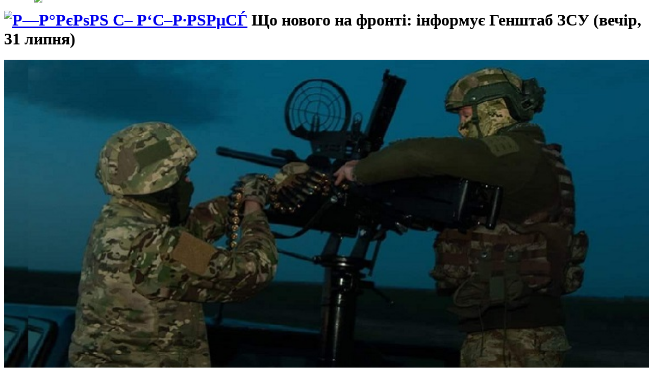

--- FILE ---
content_type: text/html; charset=UTF-8
request_url: https://zib.com.ua/ua/162472-scho_novogo_na_fronti_informue_genshtab_zsu_vechir_31_lipnya.html
body_size: 10092
content:
<!DOCTYPE html PUBLIC "-//W3C//DTD XHTML 1.0 Transitional//EN" "http://www.w3.org/TR/xhtml1/DTD/xhtml1-transitional.dtd">
<html xmlns="http://www.w3.org/1999/xhtml">
    <head>

    	<noscript><meta http-equiv="refresh" content="0;URL=https://zib.com.ua//ua/print/162472-scho_novogo_na_fronti_informue_genshtab_zsu_vechir_31_lipnya.html" /></noscript>


    	  

	    	<!--[if lte IE 7]>
				<meta http-equiv="refresh" content="0;URL=https://zib.com.ua//ua/print/162472-scho_novogo_na_fronti_informue_genshtab_zsu_vechir_31_lipnya.html" />
			<![endif]-->

		
		<meta http-equiv="Content-Type" content="text/html; charset=utf-8" />
<title>Що нового на фронті: інформує Генштаб ЗСУ (вечір, 31 липня)</title><meta name="keywords" content="Закон і Бізнес" /><meta name="description" content="У ніч на 31 липня противник провів одну із наймасованіших атак із застосуванням безпілотників, задіявши 89 БпЛА типу «Shahed» — стільки ж, як у новорічну ніч. Проте всі вони були збиті нашою ППО." /><meta property="og:title" content="Що нового на фронті: інформує Генштаб ЗСУ (вечір, 31 липня)" /><meta property="og:description" content="У ніч на 31 липня противник провів одну із наймасованіших атак із застосуванням безпілотників, задіявши 89 БпЛА типу «Shahed» — стільки ж, як у новорічну ніч. Проте всі вони були збиті нашою ППО." /><meta property="og:image" content="https://zib.com.ua/files/articles_photos/162472.jpg" /><meta property="og:site_name" content="Закон і Бізнес" /><meta property="og:url" content="https://zib.com.ua/ua/162472-scho_novogo_na_fronti_informue_genshtab_zsu_vechir_31_lipnya.html" />        <meta property="og:type" content="article" />
        <meta name="X-UA-Compatible" content="IE=8" />
        <meta http-equiv="X-UA-Compatible" content="chrome=1" />
        <meta property="fb:app_id" content="176368059118102" />
        <meta property="og:image:width" content="968"/>
        <meta property="og:image:height" content="544"/>
        <link rel="stylesheet" type="text/css" href="/css/flush.css" media="all" />
        <link rel="stylesheet" type="text/css" href="/css/design.css" media="all" />
        <link rel="stylesheet" type="text/css" href="/css/common.rt.css" media="all" />
        <link rel="stylesheet" type="text/css" href="/css/jquery.jscrollpane.css" media="all" />
       

        		<link rel="stylesheet" type="text/css" href="/css/zib.gallery.css" />
		<link rel="alternate" type="application/rss+xml" title="RSS" href="http://zib.com.ua/ua/rss/">
		

		<!--
        <script type="text/javascript" src="/js/jquery-1.5.2.min.js"></script>
       

        <script src="//ajax.googleapis.com/ajax/libs/jquery/1.8.3/jquery.min.js"></script>
		 -->
		<!--<script type="text/javascript" src="http://zib.com.ua/js/lib/jquery.zclip.min.js"></script>-->
		
		<script type="text/javascript" src="/js/jquery-1.8.0.min.js?1_8_3"></script>

		<script type="text/javascript" src="https://zib.com.ua/js/dbabych.cookies.js"></script>

	 
        <script type="text/javascript" src="https://zib.com.ua/js/jquery.jscrollpane.min.js"></script>
        <script type="text/javascript" src="https://zib.com.ua/js/jquery.mousewheel.js"></script>
        <script type="text/javascript" src="https://zib.com.ua/js/jquery.form.js"></script>


        <script type="text/javascript" src="https://zib.com.ua/js/dbabych.columnizer.0.1.3.js"></script>

        <!--[if lte IE 7]>
			<script type="text/javascript" src="https://zib.com.ua/js/jquery.columnizer.js"></script>
		<![endif]-->
 
        
        <script type="text/javascript" src="https://zib.com.ua/js/zib.cols_block.js"></script>
        <script type="text/javascript" src="https://zib.com.ua/js/zib.cols_stream.js"></script>
        <script type="text/javascript" src="https://zib.com.ua/js/zib.ipad.js"></script>
        <script type="text/javascript" src="https://zib.com.ua/js/zib.pager.js"></script>
        <script type="text/javascript" src="https://zib.com.ua/js/zib.popup.js"></script>
        <script type="text/javascript" src="https://zib.com.ua/js/zib.wraps.js?2"></script>
        <script type="text/javascript" src="https://zib.com.ua/js/zib.protection.js"></script>


        <script type="text/javascript" src="https://zib.com.ua/js/zib.comments.js"></script>

        <script type="text/javascript" src="https://zib.com.ua/js/zib.gallery.js"></script>       
		<link rel="shortcut icon" href="https://zib.com.ua/favicon.ico" type="image/x-icon" />
		<script type="text/javascript">
            var lang_lower = 'ua';
            var section = 'article';
        </script>

		<script type="text/javascript" src="https://zib.com.ua/js/common.js?1"></script>
 
        
       
	<!--	<script type="text/javascript">
        
          var _gaq = _gaq || [];
          _gaq.push(['_setAccount', 'UA-3440654-50']);
          _gaq.push(['_trackPageview']);
        
          (function() {
            var ga = document.createElement('script'); ga.type = 'text/javascript'; ga.async = true;
            ga.src = ('https:' == document.location.protocol ? 'https://ssl' : 'http://www') + '.google-analytics.com/ga.js';
            var s = document.getElementsByTagName('script')[0]; s.parentNode.insertBefore(ga, s);
          })();
        
        </script> -->
        <!-- Google tag (gtag.js) -->
        <script async src="https://www.googletagmanager.com/gtag/js?id=G-J6WMNQNW3D"></script>
        <script>
          window.dataLayer = window.dataLayer || [];
          function gtag(){dataLayer.push(arguments);}
          gtag('js', new Date());
        
          gtag('config', 'G-J6WMNQNW3D');
        </script>
  
        <script type="text/javascript" src="/js/lib/ZeroClipboard.js"></script>
        
       <script async src="//pagead2.googlesyndication.com/pagead/js/adsbygoogle.js"></script>
       
        <!-- <script>
          (adsbygoogle = window.adsbygoogle || []).push({
            google_ad_client: "ca-pub-6657946164226071",
            enable_page_level_ads: true
          });
        </script>-->
       <!-- 
        <script src="https://cdn.gravitec.net/storage/1b999b19bc1aedd95e87793bd735fce4/client.js" async></script> 	
        <script src="https://cdn.gravitec.net/client/bell.js?hot=%D0%93%D0%B0%D1%80%D1%8F%D1%87%D0%B5&court-news=%D0%A1%D1%83%D0%B4%D0%BE%D0%B2%D1%96+%D0%BD%D0%BE%D0%B2%D0%B8%D0%BD%D0%B8&advocacy-news=%D0%9D%D0%BE%D0%B2%D0%B8%D0%BD%D0%B8+%D0%B0%D0%B4%D0%B2%D0%BE%D0%BA%D0%B0%D1%82%D1%83%D1%80%D0%B8&c-practice=%D0%A1%D1%83%D0%B4%D0%BE%D0%B2%D0%B0+%D0%BF%D1%80%D0%B0%D0%BA%D1%82%D0%B8%D0%BA%D0%B0&analytics=%D0%90%D0%B2%D1%82%D0%BE%D1%80%D1%81%D1%8C%D0%BA%D0%B0+%D0%B0%D0%BD%D0%B0%D0%BB%D1%96%D1%82%D0%B8%D0%BA%D0%B0&all-news=%D0%A3%D1%81%D1%96+%D0%BD%D0%BE%D0%B2%D0%B8%D0%BD%D0%B8" id="gravitec-taglist"></script>
        -->
    </head>
    <body>
	<!--3a9f6b4e-->
    	<div id="fb-root"></div>
		<script>(function(d, s, id) {
		  var js, fjs = d.getElementsByTagName(s)[0];
		  if (d.getElementById(id)) return;
		  js = d.createElement(s); js.id = id;
		  js.src = "//connect.facebook.net/ru_RU/all.js#xfbml=1";
		  fjs.parentNode.insertBefore(js, fjs);
		}(document, 'script', 'facebook-jssdk'));</script>
    
        <div class="main_view">
            <div id="content_pane">
<div id="section-0" class="shrink_wrap">

<div id="news_publication" ></div>




<div class="header_block inner">
<h1><a href="/ua/"><img src="/graphics/logotype_zib_small_ua.gif" class="logotype_ua" alt="Р—Р°РєРѕРЅ С– Р‘С–Р·РЅРµСЃ" /></a>

Що нового на фронті: інформує Генштаб ЗСУ (вечір, 31 липня)</h1>
<span class="font_size"></span>
</div>

<link rel="next" href="/ua/162488-zhurnalist_butusov_ranishe_vihvalyav_minski_domovlenosti_yak.html" id="next_article" /><link rel="previous" href="/ua/162453-scho_novogo_na_fronti_informue_genshtab_zsu_ranok_1_serpnya.html" id="prev_article" /><div class="section_frame">

<!-- Р’С‹РІРѕРґ С‚РµРєСЃС‚Р° СЃС‚Р°С‚СЊРё -->
<div class="article_text cols_text_src_01" style="display: none;">
<p class="subname"></p>
 
	<div class="subrubric"><strong>31.07.2024</strong> 16:52<br /></div>
	<div class="stats"><span class="comments_views">1143</span></div><div style="clear:both;height:10px"></div><p class="abstract">У ніч на 31 липня противник провів одну із наймасованіших атак із застосуванням безпілотників, задіявши 89 БпЛА типу «Shahed» — стільки ж, як у новорічну ніч. Проте всі вони були збиті нашою ППО.</p>
<br />

<p>Про це повідомив Генеральний штаб ЗСУ, інформує &laquo;<a href="../../">Закон і Бізнес</a>&raquo;.</p>
<p>Також збито керовану авіаційну ракету Х-59, якою ворог атакував Миколаївщину.</p>
<p>Стосовно ситуації на фронті, то станом на 16:00 уже відбулося 88 бойових зіткнень. Так, на <strong>Харківському</strong> напрямку ворог здійснив 7 атак поблизу Тихого та Вовчанська, де наразі триває два боєзіткнення.</p>
<p>На <strong>Куп&rsquo;янському</strong> напрямку тричі штурмував позиції наших військ у бік Степової Новоселівки, Колесниківки та Берестового.</p>
<p>На <strong>Лиманському</strong> напрямку окупанти атакували 7 разів біля Макіївки, Новосергіївки та Невського. Наші захисники відбили 6 атак, одна &mdash; триває. Також противник бомбардував трьома КАБами Лиман та 9 НАРами вдарив у район Макіївки.</p>
<p>На <strong>Сіверському</strong> напрямку впродовж дня ворог двічі атакував поблизу Верхньокам&rsquo;янського та Івано-Дар&rsquo;ївки, де й досі триває бій.</p>
<p>На <strong>Краматорському</strong> напрямку противник здійснив 6 штурмових дій неподалік Часового Яру, Іванівського та Андріївки. Сили оборони відбили половину атак, ще три боєзіткнення продовжуються.</p>
<p>На <strong>Торецькому</strong> напрямку окупанти збільшили кількість атак до 16 &mdash; наступали біля Залізного, Нью-Йорка, Торецька та Північного. 13 боїв завершено, ще три &mdash; тривають. Крім того, завдали три авіаудари по Щербинівці та Торецьку.</p>
<p>На <strong>Покровському</strong> напрямку ворог штурмував у районах населених пунктів Воздвиженка, Желанне, Сергіївка, Пантелеймонівка, Новоолександрівка, Іванівка, Лисичне, Тимофіївка, Карлівка та Калинове. Сили оборони відбили 19 атак, 17 боєзіткнень продовжуються. Також противник завдав 20 авіаударів по районах Желанного, Іванівки, Миколаївки, Гродівки, Воздвиженки та Пантелеймонівки.</p>
<p>На <strong>Курахівському</strong> напрямку загарбники 5 разів атакував поблизу Красногорівки, Костянтинівки, Желанного та Парасковіївки. Три бої &mdash; завершено, два &mdash; тривають.</p>
<p>На <strong>Времівському</strong> напрямку противник штурмував поблизу Великої Новосілки. У чотирьох боєзіткненнях зазнав поразки.</p>
<p>На <strong>Придніпровському</strong> напрямку також не мав успіху, двічі атакуючи наші позиції на лівобережжі Дніпра.</p>
<p>Від вогню артилерії та мінометів постраждали прикордонні населені пункти <strong>Сумської</strong> та <strong>Чернігівської</strong> областей, зокрема, Миропільське, Сокич, Павлівка та Катеринівка. До того ж ворог завдав удару 4 НАРами по населеному пункту Попівка.</p>
<p>Водночас під постійним бомбардуванням авіації перебуває Харківщина. З початку доби противник завдав 5 авіаударів із використанням 7 КАБів у райони населених пунктів Слобожанське, Липці, Вільча, Горяне та Великий Бурлук.</p><p style="text-align: right; color: #666666; font-size: 11px;"><a href="https://zib.com.ua/" target="_blank" style="color: #666666 !important;">Закон і Бізнес</a></p>
</div>
<!-- РљРѕРЅРµС† РІС‹РІРѕРґР° С‚РµРєСЃС‚Р° СЃС‚Р°С‚СЊРё -->


<!-- Р’С‹РІРѕРґ СЃРѕРґРµСЂР¶РёРјРѕРіРѕ СЃС‚Р°С‚СЊРё -->
<div class="content_block article_text" id="content_block">


	<div class="col_text first_col">

					
				<div class="frame">
					<center  > 															<img src="/files/articles_photos/162472.jpg" style="width: 100%;" alt="Фото: Генштаб ЗСУ" />
										

											<p class="photo_comment">Фото: Генштаб ЗСУ</p>
											
					</center>
				</div>  

		 
		
		



				<!-- Статья начало -->

                        
                		      
                              <div style="width: 298px;height:298px">
                            <ins class="adsbygoogle"
                                 style="display:inline-block;width:298px;height:298px"
                                 data-ad-client="ca-pub-6657946164226071"
                                 data-ad-slot="9843078850"></ins>
                                 
                               
                            </div>     
                                 
                		

	</div>

<div class="cols_target_01">

</div>

	<div class="col_text personality_articles_block">
	<h3>Матеріали за темою</h3>
	<div id="related_news" class="headers_stream scroll-pane">
							<div class="personality_article">
						<h3><a href="/ua/170766-operativna_situaciya_na_fronti_na_ranok_24_sichnya__genshtab.html" style="color: #000000 !important;">
							Оперативна ситуація на фронті на ранок, 24 січня, — Генштаб ЗСУ						</a>
							<br /><span><strong>24.01.2026</strong></span></h3>
										</div>
								<div class="personality_article">
						<h3><a href="/ua/170742-operativna_situaciya_na_fronti_na_ranok_23_sichnya__genshtab.html" style="color: #000000 !important;">
							Оперативна ситуація на фронті на ранок, 23 січня, — Генштаб ЗСУ						</a>
							<br /><span><strong>23.01.2026</strong></span></h3>
										</div>
								<div class="personality_article">
						<h3><a href="/ua/170767-v_tck_na_mikolaivschini_vikrito_shemu_spisannya_cholovikiv_z.html" style="color: #000000 !important;">
							В ТЦК на Миколаївщині викрито схему списання чоловіків з обліку						</a>
							<br /><span><strong>22.01.2026</strong></span></h3>
										</div>
								<div class="personality_article">
						<h3><a href="/ua/170716-operativna_situaciya_na_fronti_na_ranok_22_sichnya__genshtab.html" style="color: #000000 !important;">
							Оперативна ситуація на фронті на ранок, 22 січня, — Генштаб ЗСУ						</a>
							<br /><span><strong>22.01.2026</strong></span></h3>
										</div>
								<div class="personality_article">
						<h3><a href="/ua/170704-operativna_situaciya_na_fronti_na_ranok_21_sichnya__genshtab.html" style="color: #000000 !important;">
							Оперативна ситуація на фронті на ранок, 21 січня, — Генштаб ЗСУ						</a>
							<br /><span><strong>21.01.2026</strong></span></h3>
										</div>
								<div class="personality_article">
						<h3><a href="/ua/170693-operativna_situaciya_na_fronti_na_ranok_20_sichnya__genshtab.html" style="color: #000000 !important;">
							Оперативна ситуація на фронті на ранок, 20 січня, — Генштаб ЗСУ (оновлено)						</a>
							<br /><span><strong>20.01.2026</strong></span></h3>
										</div>
								<div class="personality_article">
						<h3><a href="/ua/170713-posadovcya_navchalnogo_centru_terooboroni_zatrimali_na_habar.html" style="color: #000000 !important;">
							Посадовця навчального центру терооборони затримали на хабарі 						</a>
							<br /><span><strong>19.01.2026</strong></span></h3>
										</div>
								<div class="personality_article">
						<h3><a href="/ua/170703-spravi_za_uchastyu_viyskovih_koli_sud_mae_zupiniti_a_koli__p.html" style="color: #000000 !important;">
							Справи за участю військових: коли суд має зупинити, а коли — продовжити розгляд — Сьомий ААС						</a>
							<br /><span><strong>19.01.2026</strong></span></h3>
										</div>
								<div class="personality_article">
						<h3><a href="/ua/170701-postanovka_na_viyskoviy_oblik_cherez_rezerv_dostupna_dlya_ch.html" style="color: #000000 !important;">
							Постановка на військовий облік через Резерв+ доступна для чоловіків 18-24 років						</a>
							<br /><span><strong>19.01.2026</strong></span></h3>
										</div>
								<div class="personality_article">
						<h3><a href="/ua/170697-operativna_situaciya_na_fronti_na_ranok_19_sichnya__genshtab.html" style="color: #000000 !important;">
							Оперативна ситуація на фронті на ранок, 19 січня, — Генштаб ЗСУ						</a>
							<br /><span><strong>19.01.2026</strong></span></h3>
										</div>
								<div class="personality_article">
						<h3><a href="/ua/170669-operativna_situaciya_na_fronti_na_ranok_18_sichnya__genshtab.html" style="color: #000000 !important;">
							Оперативна ситуація на фронті на ранок, 18 січня, — Генштаб ЗСУ						</a>
							<br /><span><strong>18.01.2026</strong></span></h3>
										</div>
								<div class="personality_article">
						<h3><a href="/ua/170654-operativna_situaciya_na_fronti_na_ranok_17_sichnya__genshtab.html" style="color: #000000 !important;">
							Оперативна ситуація на фронті на ранок, 17 січня, — Генштаб ЗСУ						</a>
							<br /><span><strong>17.01.2026</strong></span></h3>
										</div>
								<div class="personality_article">
						<h3><a href="/ua/170639-operativna_situaciya_na_fronti_na_ranok_16_sichnya__genshtab.html" style="color: #000000 !important;">
							Оперативна ситуація на фронті на ранок, 16 січня, — Генштаб ЗСУ						</a>
							<br /><span><strong>16.01.2026</strong></span></h3>
										</div>
								<div class="personality_article">
						<h3><a href="/ua/170617-operativna_situaciya_na_fronti_na_ranok_15_sichnya__genshtab.html" style="color: #000000 !important;">
							Оперативна ситуація на фронті на ранок, 15 січня, — Генштаб ЗСУ						</a>
							<br /><span><strong>15.01.2026</strong></span></h3>
										</div>
								<div class="personality_article">
						<h3><a href="/ua/170585-operativna_situaciya_na_fronti_na_ranok_14_sichnya__genshtab.html" style="color: #000000 !important;">
							Оперативна ситуація на фронті на ранок, 14 січня, — Генштаб ЗСУ						</a>
							<br /><span><strong>14.01.2026</strong></span></h3>
										</div>
								<div class="personality_article">
						<h3><a href="/ua/170576-operativna_situaciya_na_fronti_na_ranok_13_sichnya__genshtab.html" style="color: #000000 !important;">
							Оперативна ситуація на фронті на ранок, 13 січня, — Генштаб ЗСУ (оновлено)						</a>
							<br /><span><strong>13.01.2026</strong></span></h3>
										</div>
								<div class="personality_article">
						<h3><a href="/ua/170571-operativna_situaciya_na_fronti_na_ranok_12_sichnya__genshtab.html" style="color: #000000 !important;">
							Оперативна ситуація на фронті на ранок, 12 січня, — Генштаб ЗСУ						</a>
							<br /><span><strong>12.01.2026</strong></span></h3>
										</div>
								<div class="personality_article">
						<h3><a href="/ua/170555-operativna_situaciya_na_fronti_na_ranok_11_sichnya__genshtab.html" style="color: #000000 !important;">
							Оперативна ситуація на фронті на ранок, 11 січня, — Генштаб ЗСУ						</a>
							<br /><span><strong>11.01.2026</strong></span></h3>
										</div>
								<div class="personality_article">
						<h3><a href="/ua/170538-operativna_situaciya_na_fronti_na_ranok_10_sichnya__genshtab.html" style="color: #000000 !important;">
							Оперативна ситуація на фронті на ранок, 10 січня, — Генштаб ЗСУ						</a>
							<br /><span><strong>10.01.2026</strong></span></h3>
										</div>
								<div class="personality_article">
						<h3><a href="/ua/170521-operativna_situaciya_na_fronti_na_ranok_9_sichnya__genshtab_.html" style="color: #000000 !important;">
							Оперативна ситуація на фронті на ранок, 9 січня, — Генштаб ЗСУ						</a>
							<br /><span><strong>09.01.2026</strong></span></h3>
										</div>
			        
        
        <div class="more_list_news"><a href="javascript:void(0);" onclick="get_related_articles(this)" data-pagenum="0" data-id="162472" >Завантажити більше публікацій</a></div>
        
        
	</div>
	</div>
		<!--
<div class="col_text">
    <div id="n4p_31953">Loading...</div> 
</div>
    <script type="text/javascript" charset="utf-8"> 
      (function(d,s){ 
        var o=d.createElement(s); 
        o.async=true; 
        o.type="text/javascript"; 
        o.charset="utf-8"; 
        if (location.protocol == "https:") { 
          o.src= "https://js-ua.redtram.com/n4p/0/31/ticker_31953.js" ; 
        } 
        else { 
          o.src= "http://js.ua.redtram.com/n4p/0/31/ticker_31953.js" ; 
        } 
        var x=d.getElementsByTagName(s)[0] ; 
        x.parentNode.insertBefore(o,x) ; 
      })(document,"script"); 
</script>
-->
<div class="col_text comments_block">  

	<h3 class="comments_count_block">Коментарі		 
	</h3>

	<div class=" comments_stream " id="comments_stream">
		            <p class="no_comments_hint">До статті поки що не залишили жодного коментаря. Напишіть свій&nbsp;&mdash; 
                <a href="#" onclick="$('#tmp_parent_id').val(0); show_comment_form(); return false;">
                     і будьте першим!                </a>
            </p> 
                <div class="comment" id="comment_answer_0" style="display: none;">
        </div>
         
	</div>
	
<!--
	<div class="redtram">
	<iframe src="/html_ext/article_redtram_ua.php" class="double" style="border: none;" frameborder="0"></iframe>
	</div>
-->
    

	<input type="hidden" name="tmp_parent_id" id="tmp_parent_id" value="0" />
	<input type="hidden" name="tmp_parent_user_name" id="tmp_parent_user_name" value="" />
	<input type="hidden" name="tmp_article_id" id="tmp_article_id" value="162472" />

</div>


<!-- #################################################################################################################################### -->
	<div id="all_comments_article" style="position:relative;height: 50px;">
		
		<div style="width:100%;display:none" id="article_all_comments">
			<a href="/ua/comments/162472.html" style="background:#e0e0e0; padding:2px 10px;font-size:10px;text-transform:uppercase;float:left;">Читати всi</a>
		<a id="comments_block_add_comment" href="#" onclick="$('#tmp_parent_id').val(0); show_comment_form(); return false;" style="background:#e0e0e0; padding:2px 10px;font-size:10px;text-transform:uppercase;float:right;margin-right:20px;">Додати коментар</a>
		</div>
		
	</div>
<!-- #################################################################################################################################### -->


<div class="col_text">
<div class="frame">

<div id="article_informers" style="display: none;">
<div style="display: inline-block; width: 240px; overflow: hidden;">
<center>
<code>
   
  </code>

</div>
</center>
<p></p>
<div style="width: 200px; display: inline-block; overflow: hidden; margin-bottom: 20px;">
<center>
<iframe src="/html_ext/article_sinoptik.php" style="width: 200px; height: 145px; border: none;" frameborder="0"></iframe>
</div>
</center>
<script type="text/javascript">
<!--
function article_informers_add() {
	$("#article_informers").css({'display':'block'});
}
-->
</script>

<!-- Статья конец -->
<div>

<ins class="adsbygoogle"
     style="display:block"
     data-ad-client="ca-pub-6657946164226071"
     data-ad-slot="6630592157"
     data-ad-format="auto"
     data-full-width-responsive="true"></ins>
<script>
     (adsbygoogle = window.adsbygoogle || []).push({});
</script>    
</div>
<!-- google adsinse-->

</div>
</div>

<div id="last_col" class="col_text">
<div class="frame">
</div>
</div>

</div>
<center>


<br /><br />





</div>
<!-- РљРѕРЅРµС† РІС‹РІРѕРґР° СЃРѕРґРµСЂР¶РёРјРѕРіРѕ СЃС‚Р°С‚СЊРё -->

</div>
	

<div class="banners">
</div>


<div class="footer_block">
<div class="actions_block">
<a href="/ua/print/162472.html" target="_blank" class="icon print" style="position: relative; z-index: 301;"></a><a href="#" class="icon email" onclick="show_email_link_form(162472); return false;" style="position: relative; z-index: 300;"></a>
	   <!--<div class="yashare-auto-init" data-yashareL10n="ru" data-yashareType="none" data-yashareQuickServices="vkontakte,facebook,twitter,odnoklassniki,lj,gplus" style="width: 135px; height: 22px; position: relative; z-index: 201; top: 2px; float: right;"></div> 
    -->
    <!--<script type="text/javascript" src="//yandex.st/share/share.js" charset="utf-8"></script>-->
    <!--<script type="text/javascript">
		function init_yashare() {
			var headID = document.getElementsByTagName("head")[0];         
			var newScript = document.createElement('script');
			newScript.type = 'text/javascript';
			newScript.src = "//yandex.st/share/share.js";
			newScript.charset = 'utf-8';
			headID.appendChild(newScript);
		}
		$(window).bind("load", init_yashare);
	</script>-->
    
        <!--bigmir)net TOP 100-->
    <div style="display: inline; margin-top:4px;margin-right:15px; float: right;" id="icon_bigmir_block">
    </div>
    <!--<script type="text/javascript" language="javascript">
    function BM_Draw(oBM_STAT){
    	document.getElementById('icon_bigmir_block').innerHTML = '<table cellpadding="0" cellspacing="0" border="0" style="display:inline;"><tr><td><div style="margin:0px;padding:0px;font-size:1px;width:88px;"><div style="background:url(\'https://i.bigmir.net/cnt/samples/diagonal/b60_top.gif\') no-repeat bottom;"> </div><div style="font:10px Tahoma;background:url(\'https://i.bigmir.net/cnt/samples/diagonal/b60_center.gif\');"><div style="text-align:center;"><a href="https://www.bigmir.net/" target="_blank" style="color:#0000ab;text-decoration:none;font:10px Tahoma;line-height:10px;">bigmir<span style="color:#ff0000;">)</span>net</a></div><div style="margin-top:1px;padding: 0px 6px 0px 6px;color:#426ed2;"><div style="float:left;font:10px Tahoma;">'+oBM_STAT.hosts+'</div><div style="float:right;font:10px Tahoma;">'+oBM_STAT.hits+'</div></div><br clear="all"/></div><div style="background:url(\'https://i.bigmir.net/cnt/samples/diagonal/b60_bottom.gif\') no-repeat top;"> </div></div></td></tr></table>';
    }
    
    </script>-->
	<!--<script type="text/javascript" language="javascript">
	function bigmir_register() {
		bmN=navigator,bmD=document,bmD.cookie='b=b',i=0,bs=[],bm={o:1,v:16901405,s:16901405,t:0,c:bmD.cookie?1:0,n:Math.round((Math.random()* 1000000)),w:0};
		for(var f=self;f!=f.parent;f=f.parent)bm.w++;
		try{if(bmN.plugins&&bmN.mimeTypes.length&&(x=bmN.plugins['Shockwave Flash']))bm.m=parseInt(x.description.replace(/([a-zA-Z]|\s)+/,''));
		else for(var f=3;f<20;f++)if(eval('new ActiveXObject("ShockwaveFlash.ShockwaveFlash.'+f+'")'))bm.m=f}catch(e){;}
		try{bm.y=bmN.javaEnabled()?1:0}catch(e){;}
		try{bmS=screen;bm.v^=bm.d=bmS.colorDepth||bmS.pixelDepth;bm.v^=bm.r=bmS.width}catch(e){;}
		r=bmD.referrer.slice(7);if(r&&r.split('/')[0]!=window.location.host){bm.f=escape(r);bm.v^=r.length}
		bm.v^=window.location.href.length;for(var x in bm) if(/^[ovstcnwmydrf]$/.test(x)) bs[i++]=x+bm[x];
		//bmD.write('<sc'+'ript type="text/javascript" language="javascript" src="http://c.bigmir.net/?'+bs.join('&')+'"></sc'+'ript>');
		
		var headID = document.getElementsByTagName("head")[0];         
		var newScript = document.createElement('script');
		newScript.type = 'text/javascript';
		newScript.src = 'https://c.bigmir.net/?'+bs.join('&')+'';
		newScript.charset = 'windows-1251';
		headID.appendChild(newScript);
	}
	//bigmir_register();
	$(window).bind("load", bigmir_register);
    
    </script>-->
    <!--<noscript>
    <a href="http://www.bigmir.net/" target="_blank"><img src="http://c.bigmir.net/?v16901405&s16901405&t2" width="88" height="31" alt="bigmir)net TOP 100" title="bigmir)net TOP 100" border="0" style="margin-right:15px; float: right;" /></a>
    </noscript>-->
    <!--bigmir)net TOP 100-->
    	
</div>
</div>


</div>

		</div>

<div id="copyright">&copy; Закон і Бізнес. <a href="/ua/sitemap/">Мапа сайта</a>
<!-- &nbsp; Якщо ви помітили помилку, будь ласка, <a href="#" onclick="show_email_form(); return false;">напишіть нам про це</a>.-->
</div>

<noindex><div id="designer">Створено в <a href="http://www.babychstudio.com/" target="_blank">Студії Дмитра&nbsp;Бабича</a></div></noindex>
<div id="designer">Створено в <a href="http://www.babychstudio.com/" target="_blank">Студії Дмитра&nbsp;Бабича</a></div>



<div id="sidebar">

<dl class="languagesSwitch">
<dt class="languages">
<!----><a href="/ua/162472-scho_novogo_na_fronti_informue_genshtab_zsu_vechir_31_lipnya.html">ua</a>&nbsp; |&nbsp; <a href="/ru/162472-scho_novogo_na_fronti_informue_genshtab_zsu_vechir_31_lipnya.html">ru</a>

</dt>
</dl>

<dl class="searchField">
<dt>
<form action="/ua/search/" method="get">
<input type="text" name="q" />
<input type="image" src="/graphics/spacer.gif" class="icon_search" style="position: relative; top: 2px;" alt="Пошук" />
</form>
</dt>
</dl>

<dl class="sectionFeeds_new">
<dd id="sectionsContents" class="sectionsContents content_home">
<ol>
<li><a href="/ua/">Головне</a></li></ol>
</dd>
 

<dd id=" " class="content_news" >
	<ol>
					
			<li class="selected"><a style=" display: block; " href="/ua/news/">Новини</a></li>

			</ol>
</dd>

 

	<dd id=" " class="content_news" >
		<ol>
							
				<li><a href="/ua/opinion/">Окрема думка</a></li>

					</ol>
	</dd>


		<!--<dd id=" " class="content_news" >
		<ol>
							
				<li><a href="/ua/courts/">Новини судів</a></li>

					</ol>
	</dd>-->



<dd id=" " class="content_news" >
	<ol>
	
			<li><a href="/ua/t6-sudova_reforma_v_ukraini_vprovadzhennya_novini_statti_analit.html">Судова реформа</a></li>

			    </ol>
</dd> 

<!---->
<dt id="sectionsHeader" style="border-bottom-style: none;" class="show_hide_title   " >
	
	Теми

	<span class="arrow"></span>
</dt>

<dd id="sectionsContents" class="sectionsContents content scroll-pane show_hide hide">

<ol>
	
			<li><a href="/ua/t5-marketing_rozvitok_yuridichnogo_biznesu.html">Маркетинг, розвиток бізнесу</a></li>

			</ol>
	</dd>
</dl>

<dl class="helpers">
<dt class="personalities"><a href="/ua/personalities/">Персоналії</a></dt>
<dt class="photos"><a href="/ua/photos/">Фотобанк</a></dt>
<dt class="issues"><a href="/ua/issues/">Підшивка</a></dt>

		<dt class="account" id="menu_register"><a href="#" onclick="show_register_form(); return false;">Реєстрація</a></dt>
		<dt class="account" id="menu_login"><a href="#" onclick="show_login_form(); return false;">Вхід</a></dt>
			

<dt class="about"><a href="/ua/contacts/">Про нас</a><a href="mailto:inzib@optima.com.ua" onclick="show_email_form(); return false;" title="Зворотній зв&rsquo;язок"><img src="/graphics/spacer.gif" style="width: 16px; height: 13px; float: right; background: url(/graphics/icon_feedback.png) left top no-repeat;" alt="" /></a></dt>
<!--<dt class="shortcuts">Подписка</dt>-->
</dl>

</div>


</div>

<!-- Created at Dmytro Babych Studio  http://www.babychstudio.com/ -->

<!-- Facebook Pixel Code -->
<script>
!function(f,b,e,v,n,t,s)
{if(f.fbq)return;n=f.fbq=function(){n.callMethod?
n.callMethod.apply(n,arguments):n.queue.push(arguments)};
if(!f._fbq)f._fbq=n;n.push=n;n.loaded=!0;n.version='2.0';
n.queue=[];t=b.createElement(e);t.async=!0;
t.src=v;s=b.getElementsByTagName(e)[0];
s.parentNode.insertBefore(t,s)}(window,document,'script',
'https://connect.facebook.net/en_US/fbevents.js');
 fbq('init', '169997187779865'); 
fbq('track', 'PageView');
</script>
<noscript>
 <img height="1" width="1" 
src="https://www.facebook.com/tr?id=169997187779865&ev=PageView
&noscript=1"/>
</noscript>
<!-- End Facebook Pixel Code -->

<!--<script type="text/javascript" src="http://userapi.com/js/api/openapi.js"></script>
 
<script>
$(document).ready(function()
{
	VK.Widgets.Group("vk_groups", {mode: 0, width: "305", height: "185"}, 38771810);
});
</script>
-->
<!--
<script>var Gravitec = Gravitec || [];Gravitec.push(["isSubscribed", function (success) {if (success) {var tagname=window.location.pathname;var tagsplit=tagname.split('/')[2];Gravitec.push(["segmentation.addTag",tagsplit]);}}]);</script>
<script>
var Gravitec = Gravitec || [];
Gravitec.push(["isSubscribed", function (success) {
if (success) {
var paragraphCount = document.evaluate('//div[contains(@class, "col_text")]//div[@class="author"]',
document, null, XPathResult.STRING_TYPE, null );
if(paragraphCount.stringValue) {
Gravitec.push(["segmentation.addTag","Авторская аналитика"]);
}
}
}]);
</script>
-->

</body>
</html>
	

<div id="over"></div> <!-- display:none; -->
<ul id="flashmenu" style=" z-index:9999;height: 108px;line-height: 18px;border:1px solid #bdbdbd;"> 
	<img src="/graphics/triangle.png" style="position: absolute;top: -11px;left: 67px;" />
	<li lang="ua"class="copy" id="clipboard">Копіювати</li>
	<li class="comment" >Коментувати</li>
	<li class="error" >Повідомити про помилку</li> 
</ul> 

	

--- FILE ---
content_type: text/html; charset=UTF-8
request_url: https://zib.com.ua/html_ext/article_sinoptik.php
body_size: 861
content:
<!DOCTYPE html PUBLIC "-//W3C//DTD XHTML 1.0 Transitional//EN" "https://www.w3.org/TR/xhtml1/DTD/xhtml1-transitional.dtd">
<html xmlns="https://www.w3.org/1999/xhtml">
<head>
<meta http-equiv="Content-Type" content="text/html; charset=utf-8" />
<title>SinoptikInformer</title>
</head>
<body style="padding: 0px; margin: 0px;">
<div id="SinoptikInformer" style="width:200px;" class="SinoptikInformer type4"><div class="siHeader"><div class="siLh"><div class="siMh"><a onmousedown="siClickCount();" class="siLogo" href="https://ua.sinoptik.ua/" target="_blank" rel="nofollow" title="Погода"> </a>Погода </div></div></div><div class="siBody"><div class="siTitle"><span id="siHeader"></span></div><a onmousedown="siClickCount();" href="https://ua.sinoptik.ua/погода-київ" title="Погода у Києві" target="_blank"><div class="siCity"><div class="siCityName"><span>Київ</span></div><div id="siCont0" class="siBodyContent"><div class="siLeft"><div class="siTerm"></div><div class="siT" id="siT0"></div><div id="weatherIco0"></div></div><div class="siInf"><p>вологість: <span id="vl0"></span></p><p>тиск: <span id="dav0"></span></p><p>вітер: <span id="wind0"></span></p></div></div></div></a><div class="siLinks">Погода на 10 днів від <a href="https://ua.sinoptik.ua/погода-київ/10-днів" title="Погода на 10 днів" target="_blank" onmousedown="siClickCount();">sinoptik.ua</a></div></div><div class="siFooter"><div class="siLf"><div class="siMf"></div></div></div></div><script type="text/javascript" charset="UTF-8" src="//sinoptik.ua/informers_js.php?title=3&amp;wind=2&amp;cities=303010783&amp;lang=ua"></script>
<!--
<div id="SinoptikInformer" style="width:200px;" class="SinoptikInformer type3"><div class="siHeader"><div class="siLh"><div class="siMh"><a onmousedown="siClickCount();" href="https://ua.sinoptik.ua/" target="_blank">Погода</a><a onmousedown="siClickCount();" class="siLogo" href="https://ua.sinoptik.ua/" target="_blank"><img alt="Прогноз погоды" src="https://informers.sinoptik.ua/img/t.gif" /></a> </div></div></div><div class="siBody"><div class="siTitle"><span id="siHeader"></span></div><div class="siCity"><div class="siCityName"><a onmousedown="siClickCount();" href="https://ua.sinoptik.ua/погода-київ" target="_blank">Погода у <span>Києві</span></a></div><div id="siCont0" class="siBodyContent"><div class="siLeft"><div class="siTerm"></div><div class="siT" id="siT0"></div><div id="weatherIco0"></div></div><div class="siInf"><p>волог.: <span id="vl0"></span></p><p>тиск: <span id="dav0"></span></p><p>вітер: <span id="wind0"></span></p></div></div></div><div class="siLinks"><span><a onmousedown="siClickCount();" href="https://ua.sinoptik.ua/погода-івано-франківськ" target="_blank">Погода в Івано-Франківську</a>&nbsp;</span><span><a onmousedown="siClickCount();" href="https://ua.sinoptik.ua/погода-донецьк" target="_blank">Погода у Донецьку</a>&nbsp;</span></div></div><div class="siFooter"><div class="siLf"><div class="siMf"></div></div></div></div>
<script type="text/javascript" charset="UTF-8" src="https://informers.sinoptik.ua/js3.php?title=3&amp;wind=3&amp;cities=303010783&amp;lang=ua"></script>
-->
</body>
</html>




--- FILE ---
content_type: text/html; charset=utf-8
request_url: https://www.google.com/recaptcha/api2/aframe
body_size: 268
content:
<!DOCTYPE HTML><html><head><meta http-equiv="content-type" content="text/html; charset=UTF-8"></head><body><script nonce="PJujzHl8En2Xt7fJZwRlgg">/** Anti-fraud and anti-abuse applications only. See google.com/recaptcha */ try{var clients={'sodar':'https://pagead2.googlesyndication.com/pagead/sodar?'};window.addEventListener("message",function(a){try{if(a.source===window.parent){var b=JSON.parse(a.data);var c=clients[b['id']];if(c){var d=document.createElement('img');d.src=c+b['params']+'&rc='+(localStorage.getItem("rc::a")?sessionStorage.getItem("rc::b"):"");window.document.body.appendChild(d);sessionStorage.setItem("rc::e",parseInt(sessionStorage.getItem("rc::e")||0)+1);localStorage.setItem("rc::h",'1769282960874');}}}catch(b){}});window.parent.postMessage("_grecaptcha_ready", "*");}catch(b){}</script></body></html>